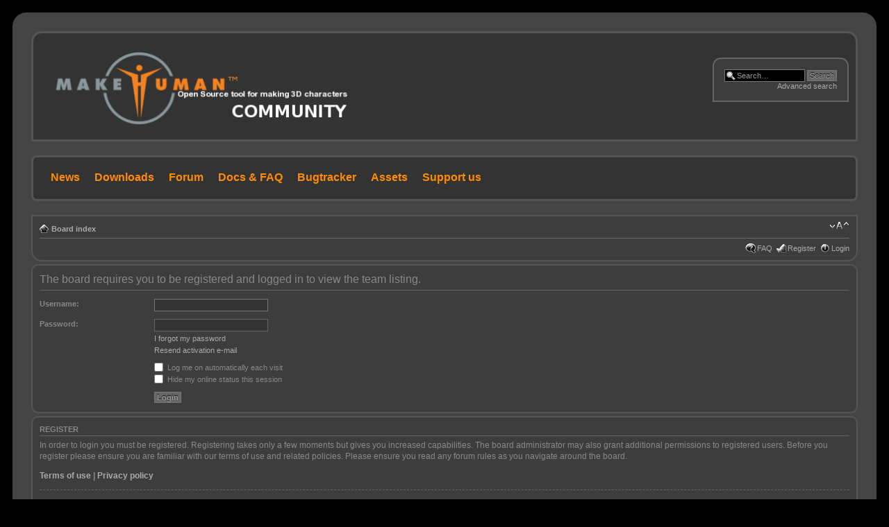

--- FILE ---
content_type: text/html; charset=UTF-8
request_url: http://www.makehumancommunity.org/forum/memberlist.php?mode=leaders&sid=07b5a2327b5069bd7e7d4dbf5e0f5d3b
body_size: 3624
content:
<!DOCTYPE html PUBLIC "-//W3C//DTD XHTML 1.0 Strict//EN" "http://www.w3.org/TR/xhtml1/DTD/xhtml1-strict.dtd">
<html xmlns="http://www.w3.org/1999/xhtml" dir="ltr" lang="en-gb" xml:lang="en-gb">
<head>

<meta http-equiv="content-type" content="text/html; charset=UTF-8" />
<meta http-equiv="content-style-type" content="text/css" />
<meta http-equiv="content-language" content="en-gb" />
<meta http-equiv="imagetoolbar" content="no" />
<meta name="resource-type" content="document" />
<meta name="distribution" content="global" />
<meta name="copyright" content="2000, 2002, 2005, 2007 phpBB Group" />
<meta name="keywords" content="" />
<meta name="description" content="" />
<meta http-equiv="X-UA-Compatible" content="IE=EmulateIE7; IE=EmulateIE9" />

<title>makehumancommunity.org &bull; Login</title>

<link rel="alternate" type="application/atom+xml" title="Feed - makehumancommunity.org" href="http://www.makehumancommunity.org/forum/feed.php" /><link rel="alternate" type="application/atom+xml" title="Feed - All forums" href="http://www.makehumancommunity.org/forum/feed.php?mode=forums" />

<!--
	phpBB style name: khaki_black
	Based on style:   prosilver (this is the default phpBB3 style)
	Original author:  Tom Beddard ( http://www.subBlue.com/ )
	Modified by:	  pit

	NOTE: This page was generated by phpBB, the free open-source bulletin board package.
	      The phpBB Group is not responsible for the content of this page and forum. For more information
	      about phpBB please visit http://www.phpbb.com
-->

<script type="text/javascript">
// <![CDATA[
	var jump_page = 'Enter the page number you wish to go to:';
	var on_page = '';
	var per_page = '';
	var base_url = '';
	var style_cookie = 'phpBBstyle';
	var style_cookie_settings = '; path=/; domain=www.makehumancommunity.org';
	var onload_functions = new Array();
	var onunload_functions = new Array();

	

	/**
	* Find a member
	*/
	function find_username(url)
	{
		popup(url, 760, 570, '_usersearch');
		return false;
	}

	/**
	* New function for handling multiple calls to window.onload and window.unload by pentapenguin
	*/
	window.onload = function()
	{
		for (var i = 0; i < onload_functions.length; i++)
		{
			eval(onload_functions[i]);
		}
	}

	window.onunload = function()
	{
		for (var i = 0; i < onunload_functions.length; i++)
		{
			eval(onunload_functions[i]);
		}
	}

// ]]>
</script>
<script type="text/javascript" src="./styles/khaki_black/template/styleswitcher.js"></script>
<script type="text/javascript" src="./styles/khaki_black/template/forum_fn.js"></script>

<link href="./styles/khaki_black/theme/print.css" rel="stylesheet" type="text/css" media="print" title="printonly" />
<link href="./style.php?id=2&amp;lang=en&amp;sid=136fba62f8e87d5d858119ec7c81b4a1" rel="stylesheet" type="text/css" media="screen, projection" />

<link href="./styles/khaki_black/theme/normal.css" rel="stylesheet" type="text/css" title="A" />
<link href="./styles/khaki_black/theme/medium.css" rel="alternate stylesheet" type="text/css" title="A+" />
<link href="./styles/khaki_black/theme/large.css" rel="alternate stylesheet" type="text/css" title="A++" />



<!--[if IE 6]>
<script type="text/javascript">
// <![CDATA[
    $(function() {
    })
// ]]>	
<![endif]-->
<script type="text/javascript" src="./styles/khaki_black/template/jQuery.js"></script>
<script type="text/javascript" src="./styles/khaki_black/template/cornerz.js"></script>

<script type="text/javascript">
// <![CDATA[
    $(function() {
        $('#wrap').cornerz({radius:20, background: "#000"})
        $('.headerbar, .forabg, .forumbg').cornerz({radius:15, corners:"tl tr", background: "#444"})
        $('ul.forums, ul.topics, #search-box').cornerz({radius:12, corners:"tl tr", background: "#333"})
        $('.navbar').cornerz({radius:15, corners: "bl br", background: "#444"})
        $('.post, .panel, div.rules, #cp-main .panel .post.bg1, #cp-main .panel .post.bg2').cornerz({radius:10, background: "#444"})
        $('.panel dl.panel, #cp-main #topicreview .post-ignore').cornerz({background: "#3D3D3D"})
        $('#cp-main .post.bg1, #cp-main .post.bg2, #cp-main #preview, #cp-main .panel').cornerz({radius:10, background: "#3D3D3D"})
        $('#tabs a').cornerz({radius:7, corners:"tl tr", background: "#444"})
        $('.ltr #navigation a, .ltr .cp-mini, .section-image_page .panel .edit-icon a').cornerz({radius:7, corners:"tl bl", background: "#3D3D3D"})
        $('.rtl #navigation a, .rtl .cp-mini').cornerz({radius:7, corners:"tr br", background: "#3D3D3D"})
        $('#minitabs li, #topicreview .post-ignore .quote-icon a').cornerz({radius:7, corners:"tl tr", background: "#3D3D3D"})
        $('.buttons div').cornerz({radius:10, corners:"tl br", background: "#444"})
        $('.bg1 .edit-icon a, .bg1 .quote-icon a, .bg1 p.rules').cornerz({radius:12, corners:"tr bl", background: "#353535"})
        $('.bg2 .edit-icon a, .bg2 .quote-icon a, .bg2 p.rules').cornerz({radius:12, corners:"tr bl", background: "#393939"})
        $('#cp-main .panel .edit-icon a, #cp-main .panel .quote-icon a').cornerz({radius:12, corners:"tr bl", background: "#444"})
        $('#cp-main .panel #topicreview .bg1, #cp-main .panel #topicreview .bg2').cornerz({background: "#444"})
    })
// ]]>	
</script>

</head>

<body id="phpbb" class="section-memberlist ltr">

<div id="wrap">
	<a id="top" name="top" accesskey="t"></a>
	<div id="page-header">
		<div class="headerbar">
			<div class="inner"><span class="corners-top"><span></span></span>

			<div id="site-description">
				<a href="./index.php?sid=136fba62f8e87d5d858119ec7c81b4a1" title="Board index" id="logo"><img src="./styles/khaki_black/imageset/mhlogoc.png" alt="" title="" /></a>
				<!--<h1>makehumancommunity.org</h1>
				<p>modelling of 3-Dimensional characters</p>-->
				<p class="skiplink"><a href="#start_here">Skip to content</a></p>
                        </div>
                        <div id="header-ad">
			
                         </div>

		
			<div id="search-box">
				<form action="./search.php?sid=136fba62f8e87d5d858119ec7c81b4a1" method="post" id="search">
				<fieldset>
					<input name="keywords" id="keywords" type="text" maxlength="128" title="Search for keywords" class="inputbox search" value="Search…" onclick="if(this.value=='Search…')this.value='';" onblur="if(this.value=='')this.value='Search…';" />
					<input class="button2" value="Search" type="submit" /><br />
					<a href="./search.php?sid=136fba62f8e87d5d858119ec7c81b4a1" title="View the advanced search options">Advanced search</a> <input type="hidden" name="sid" value="136fba62f8e87d5d858119ec7c81b4a1" />

				</fieldset>
				</form>
			</div>
		

			<span class="corners-bottom"><span></span></span></div>
		</div>

                        <div id="menu-bar">
                          <a href="/">News</a>
                          <a href="/content/downloads.html">Downloads</a>
                          <a href="/forum">Forum</a>
                          <a href="/wiki">Docs &amp; FAQ</a>
                          <a href="/content/bugtracker.html">Bugtracker</a>
                          <a href="/content/user_contributed_assets.html">Assets</a>
                          <a href="https://patreon.com/makehuman">Support us</a>
                        </div>

		<div class="navbar">
			<div class="inner"><span class="corners-top"><span></span></span>

			<ul class="linklist navlinks">
				<li class="icon-home"><a href="./index.php?sid=136fba62f8e87d5d858119ec7c81b4a1" accesskey="h">Board index</a> </li>

				<li class="rightside"><a href="#" onclick="fontsizeup(); return false;" onkeypress="return fontsizeup(event);" class="fontsize" title="Change font size">Change font size</a></li>

				
			</ul>

			

			<ul class="linklist rightside">
				<li class="icon-faq"><a href="./faq.php?sid=136fba62f8e87d5d858119ec7c81b4a1" title="Frequently Asked Questions">FAQ</a></li>
				<li class="icon-register"><a href="./ucp.php?mode=register&amp;sid=136fba62f8e87d5d858119ec7c81b4a1">Register</a></li>
					<li class="icon-logout"><a href="./ucp.php?mode=login&amp;sid=136fba62f8e87d5d858119ec7c81b4a1" title="Login" accesskey="x">Login</a></li>
				
			</ul>

			<span class="corners-bottom"><span></span></span></div>
		</div>

	</div>

	<a name="start_here"></a>
	<div id="page-body">

		

<script type="text/javascript">
// <![CDATA[
	onload_functions.push('document.getElementById("username").focus();');
// ]]>
</script>

<form action="./ucp.php?mode=login&amp;sid=136fba62f8e87d5d858119ec7c81b4a1" method="post" id="login">
<div class="panel">
	<div class="inner"><span class="corners-top"><span></span></span>

	<div class="content">
		<h2>The board requires you to be registered and logged in to view the team listing.</h2>

		<fieldset class="fields1">
		
		<dl>
			<dt><label for="username">Username:</label></dt>
			<dd><input type="text" tabindex="1" name="username" id="username" size="25" value="" class="inputbox autowidth" /></dd>
		</dl>
		<dl>
			<dt><label for="password">Password:</label></dt>
			<dd><input type="password" tabindex="2" id="password" name="password" size="25" class="inputbox autowidth" /></dd>
			<dd><a href="./ucp.php?mode=sendpassword&amp;sid=136fba62f8e87d5d858119ec7c81b4a1">I forgot my password</a></dd><dd><a href="./ucp.php?mode=resend_act&amp;sid=136fba62f8e87d5d858119ec7c81b4a1">Resend activation e-mail</a></dd>
		</dl>
		
		<dl>
			<dd><label for="autologin"><input type="checkbox" name="autologin" id="autologin" tabindex="4" /> Log me on automatically each visit</label></dd>
			<dd><label for="viewonline"><input type="checkbox" name="viewonline" id="viewonline" tabindex="5" /> Hide my online status this session</label></dd>
		</dl>
		

		<input type="hidden" name="redirect" value="./memberlist.php?mode=leaders&amp;sid=136fba62f8e87d5d858119ec7c81b4a1" />

		<dl>
			<dt>&nbsp;</dt>
			<dd><input type="hidden" name="sid" value="136fba62f8e87d5d858119ec7c81b4a1" />
<input type="submit" name="login" tabindex="6" value="Login" class="button1" /></dd>
		</dl>
		</fieldset>
	</div>
	<span class="corners-bottom"><span></span></span></div>
</div>



	<div class="panel">
		<div class="inner"><span class="corners-top"><span></span></span>

		<div class="content">
			<h3>Register</h3>
			<p>In order to login you must be registered. Registering takes only a few moments but gives you increased capabilities. The board administrator may also grant additional permissions to registered users. Before you register please ensure you are familiar with our terms of use and related policies. Please ensure you read any forum rules as you navigate around the board.</p>
			<p><strong><a href="./ucp.php?mode=terms&amp;sid=136fba62f8e87d5d858119ec7c81b4a1">Terms of use</a> | <a href="./ucp.php?mode=privacy&amp;sid=136fba62f8e87d5d858119ec7c81b4a1">Privacy policy</a></strong></p>
			<hr class="dashed" />
			<p><a href="./ucp.php?mode=register&amp;sid=136fba62f8e87d5d858119ec7c81b4a1" class="button2">Register</a></p>
		</div>

		<span class="corners-bottom"><span></span></span></div>
	</div>


</form>

</div>

<div id="page-footer">

	<div class="navbar">
		<div class="inner"><span class="corners-top"><span></span></span>

		<ul class="linklist">
			<li class="icon-home"><a href="./index.php?sid=136fba62f8e87d5d858119ec7c81b4a1">Board index</a></li>
				
			<li class="rightside"><a href="./memberlist.php?mode=leaders&amp;sid=136fba62f8e87d5d858119ec7c81b4a1">The team</a> &bull; <a href="./ucp.php?mode=delete_cookies&amp;sid=136fba62f8e87d5d858119ec7c81b4a1">Delete all board cookies</a> &bull; All times are UTC </li>
		</ul>

		<span class="corners-bottom"><span></span></span></div>
	</div>

        <div class="copyright">Powered by <a href="https://www.phpbb.com/">phpBB</a>&reg; Forum Software &copy; phpBB Group<br />This site uses cookies. By using this site you acknowledge and accept this.
		
	</div>
</div>

</div>

<div>
	<a id="bottom" name="bottom" accesskey="z"></a>
	
</div>
</body>
</html>